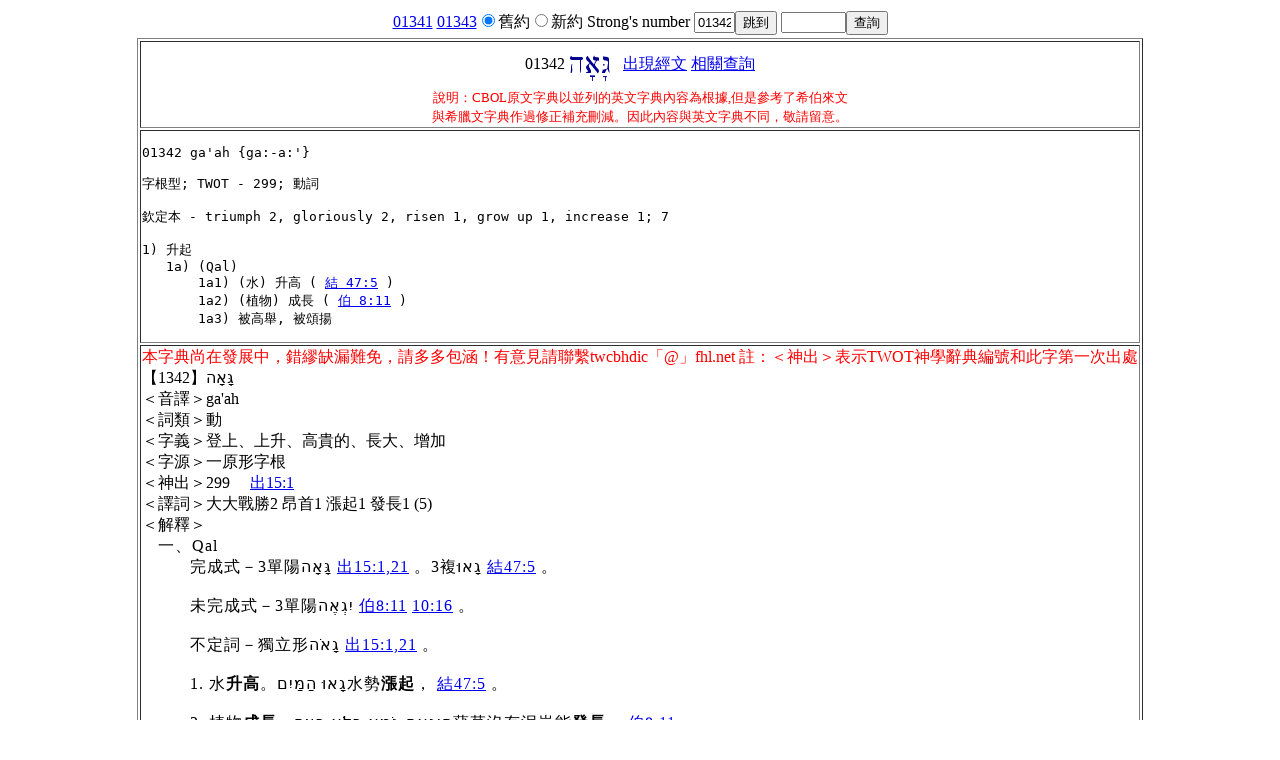

--- FILE ---
content_type: text/html
request_url: https://a2z.fhl.net/php/s.php?N=1&k=01342
body_size: 2711
content:
<!doctype html>
<html lang="zh_tw">
<head><meta charset="utf-8">

<title>CBOL 原文字典資料</title>
<style>
.exp {
letter-spacing: 1px;
font-family: DFKai-sb;;
font-weight:bold;
}
.withheb {
display: inline-block;
margin-left:1em;
}
.noidt{
margin-left:0.5em;
letter-spacing: 1px;
text-indent:-0.5em;
}
.idt{
margin-left:2em;
letter-spacing: 1px;
text-indent:-1em;
}
.bibtext {
font-weight:bold;
}
</style><script>
function nck(p){
  if (p==1) document.getElementById("N").value=1;
  else document.getElementById("N").value=0; } </script><script type="text/javascript">

  var _gaq = _gaq || [];
  _gaq.push(['_setAccount', 'UA-30013356-2']);
  _gaq.push(['_trackPageview']);

  (function() {
    var ga = document.createElement('script'); ga.type = 'text/javascript'; ga.async = true;
    ga.src = ('https:' == document.location.protocol ? 'https://ssl' : 'http://www') + '.google-analytics.com/ga.js';
    var s = document.getElementsByTagName('script')[0]; s.parentNode.insertBefore(ga, s);
  })();

</script></head><body onload="javascript:focus()"><center><table border="0"><tr><td><form method="get" action="/php/s.php"><a href="/php/s.php?N=1&k=01341">01341</a><font>    </font><a href="/php/s.php?N=1&k=01343">01343</a><input type="radio" checked="checked" name="N" value="1" onclick="nck(1)"/>舊約<input type="radio" name="N" value="0" onclick="nck(0)"/>新約  Strong's number <input type="text" name="k" size="3" value="01342"><input type="submit"  value="跳到"></form></td><td><form method="get" action="sdict.php"><input type="text" name="keyword" size="6"><input type="hidden" name="N" value="1" id="N"><input type="submit" value="查詢"/></form></td></tr></table><center><table border=1>
<tr><td align=center>01342 <img style="vertical-align:middle;align:middle;" src="pfont/68/6827612247.png" alt="h'a&quot;G\"/>&nbsp;&nbsp;  <a href="search.php?VERSION=unv&amp;strongflag=1&amp;TABFLAG=1&amp;orig=2&keyword=01342">出現經文</a>  <a href="http://a2z.fhl.net/CBOL.html">相關查詢</a><br/><font size="-1" color="red">說明：CBOL原文字典以並列的英文字典內容為根據,但是參考了希伯來文<br/>與希臘文字典作過修正補充刪減。因此內容與英文字典不同，敬請留意。</font></td></tr>
<tr><td><pre>01342 ga'ah {ga:-a:'}

字根型; TWOT - 299; 動詞

欽定本 - triumph 2, gloriously 2, risen 1, grow up 1, increase 1; 7

1) 升起
   1a) (Qal)
       1a1) (水) 升高 ( <a href="http://a2z.fhl.net/php/read.php?VERSION=unv&TABFLAG=1&chineses=%E7%B5%90&chap=47&sec=5&m=" target="ref">結 47:5</a> )
       1a2) (植物) 成長 ( <a href="http://a2z.fhl.net/php/read.php?VERSION=unv&TABFLAG=1&chineses=%E4%BC%AF&chap=8&sec=11&m=" target="ref">伯 8:11</a> )
       1a3) 被高舉, 被頌揚</pre></td></tr>
<tr><td><div style="color:red">本字典尚在發展中，錯繆缺漏難免，請多多包涵！有意見請聯繫twcbhdic「@」fhl.net 註：＜神出＞表示TWOT神學辭典編號和此字第一次出處</div>【1342】גָּאָה<br />＜音譯＞ga'ah<br />＜詞類＞動<br />＜字義＞登上、上升、高貴的、長大、增加<br />＜字源＞一原形字根<br />＜神出＞299　 <a href="http://a2z.fhl.net/php/read.php?VERSION=unv&TABFLAG=1&chineses=%E5%87%BA&chap=15&sec=1&m=" target="ref">出15:1</a> <br />＜譯詞＞大大戰勝2 昂首1 漲起1 發長1 (5)<br />＜解釋＞<br /><div class="idt">一、Qal<br /><div class="idt">完成式－3單陽גָּאָה <a href="http://a2z.fhl.net/php/read.php?VERSION=unv&TABFLAG=1&chineses=%E5%87%BA&chap=15&sec=1,21&m=" target="ref">出15:1,21</a> 。3複גָאוּ <a href="http://a2z.fhl.net/php/read.php?VERSION=unv&TABFLAG=1&chineses=%E7%B5%90&chap=47&sec=5&m=" target="ref">結47:5</a> 。</div><br /><div class="idt">未完成式－3單陽יִגְאֶה <a href="http://a2z.fhl.net/php/read.php?VERSION=unv&TABFLAG=1&chineses=%E4%BC%AF&chap=8&sec=11&m=" target="ref">伯8:11</a>  <a href="http://a2z.fhl.net/php/read.php?VERSION=unv&TABFLAG=1&chineses=%E4%BC%AF&chap=10&sec=16&m=" target="ref">10:16</a> 。</div><br /><div class="idt">不定詞－獨立形גָאֹה <a href="http://a2z.fhl.net/php/read.php?VERSION=unv&TABFLAG=1&chineses=%E5%87%BA&chap=15&sec=1,21&m=" target="ref">出15:1,21</a> 。</div><br /><div class="idt">1. 水<span class="exp">升高</span>。גָאוּ הַמַּיִם水勢<span class="exp">漲起</span>， <a href="http://a2z.fhl.net/php/read.php?VERSION=unv&TABFLAG=1&chineses=%E7%B5%90&chap=47&sec=5&m=" target="ref">結47:5</a> 。</div><br /><div class="idt">2. 植物<span class="exp">成長</span>。הֲיִגְאֶה-גֹּמֶא בְּלֹא בִצָּה蒲草沒有泥豈能<span class="exp">發長</span>， <a href="http://a2z.fhl.net/php/read.php?VERSION=unv&TABFLAG=1&chineses=%E4%BC%AF&chap=8&sec=11&m=" target="ref">伯8:11</a> 。</div><br /><div class="idt">3. <span class="exp">被高舉</span>、<span class="exp">被頌揚</span>。וְיִגְאֶה כַּשַּׁחַל תְּצוּדֵנִי<span class="exp">昂首</span>自得， <a href="http://a2z.fhl.net/php/read.php?VERSION=unv&TABFLAG=1&chineses=%E4%BC%AF&chap=10&sec=16&m=" target="ref">伯10:16</a> 。גָאֹה גָּאָה<span class="exp">大大戰勝</span>， <a href="http://a2z.fhl.net/php/read.php?VERSION=unv&TABFLAG=1&chineses=%E5%87%BA&chap=15&sec=1,1,21,21&m=" target="ref">出15:1,1,21,21</a> 。*</div><br /></div></td></tr><tr><td><pre>01342 ga'ah {gaw-aw'}

a primitive root; TWOT - 299; v

AV - triumph 2, gloriously 2, risen 1, grow up 1, increase 1; 7

1) to rise up, grow up, be exalted in triumph
   1a) (Qal)
       1a1) to rise up
       1a2) to grow up
       1a3) to be lifted up, be raised up, be exalted</pre></td></tr>
</table>
<a href="http://a2z.fhl.net/php/sdict.html">重新查詢</a></center><br>
<script defer src="https://static.cloudflareinsights.com/beacon.min.js/vcd15cbe7772f49c399c6a5babf22c1241717689176015" integrity="sha512-ZpsOmlRQV6y907TI0dKBHq9Md29nnaEIPlkf84rnaERnq6zvWvPUqr2ft8M1aS28oN72PdrCzSjY4U6VaAw1EQ==" data-cf-beacon='{"version":"2024.11.0","token":"2a9a8c94a28e4087a517c8cd3f5861a4","server_timing":{"name":{"cfCacheStatus":true,"cfEdge":true,"cfExtPri":true,"cfL4":true,"cfOrigin":true,"cfSpeedBrain":true},"location_startswith":null}}' crossorigin="anonymous"></script>
</body></html>
